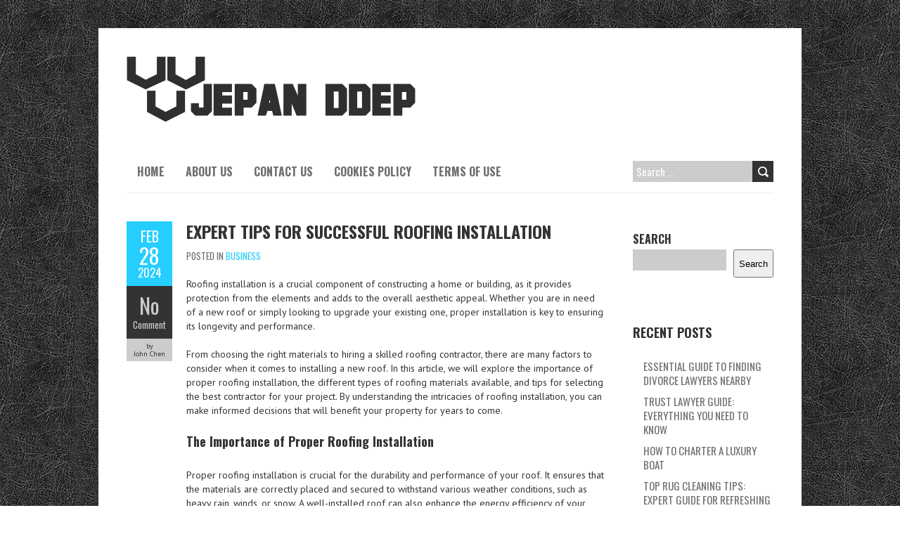

--- FILE ---
content_type: text/html; charset=UTF-8
request_url: https://jepanddep.com/expert-tips-for-successful-roofing-installation/
body_size: 10168
content:
<!DOCTYPE html>
<!--[if lt IE 7 ]><html class="ie ie6" dir="ltr" lang="en-US" prefix="og: https://ogp.me/ns#"> <![endif]-->
<!--[if IE 7 ]><html class="ie ie7" dir="ltr" lang="en-US" prefix="og: https://ogp.me/ns#"> <![endif]-->
<!--[if IE 8 ]><html class="ie ie8" dir="ltr" lang="en-US" prefix="og: https://ogp.me/ns#"> <![endif]-->
<!--[if ( gte IE 9)|!(IE)]><!--><html dir="ltr" lang="en-US" prefix="og: https://ogp.me/ns#"> <!--<![endif]-->
<head>
<meta charset="UTF-8" />
<meta name="viewport" content="width=device-width, initial-scale=1.0">
<!--[if IE]><meta http-equiv="X-UA-Compatible" content="IE=edge,chrome=1"><![endif]-->
<link rel="profile" href="http://gmpg.org/xfn/11" />
	<link rel="pingback" href="https://jepanddep.com/xmlrpc.php" />
<title>Expert Tips For Successful Roofing Installation</title>
	<style>img:is([sizes="auto" i], [sizes^="auto," i]) { contain-intrinsic-size: 3000px 1500px }</style>
	
		<!-- All in One SEO 4.9.0 - aioseo.com -->
	<meta name="description" content="Roofing installation is a crucial component of constructing a home or building, as it provides protection from the elements and adds to the overall aesthetic appeal. Whether you are in need of a new roof or simply looking to upgrade your existing one, proper installation is key to ensuring its longevity and performance. From choosing" />
	<meta name="robots" content="max-image-preview:large" />
	<meta name="author" content="John Chen"/>
	<link rel="canonical" href="https://jepanddep.com/expert-tips-for-successful-roofing-installation/" />
	<meta name="generator" content="All in One SEO (AIOSEO) 4.9.0" />
		<meta property="og:locale" content="en_US" />
		<meta property="og:site_name" content="JEPAN DDEP -" />
		<meta property="og:type" content="article" />
		<meta property="og:title" content="Expert Tips For Successful Roofing Installation" />
		<meta property="og:description" content="Roofing installation is a crucial component of constructing a home or building, as it provides protection from the elements and adds to the overall aesthetic appeal. Whether you are in need of a new roof or simply looking to upgrade your existing one, proper installation is key to ensuring its longevity and performance. From choosing" />
		<meta property="og:url" content="https://jepanddep.com/expert-tips-for-successful-roofing-installation/" />
		<meta property="article:published_time" content="2024-02-28T05:14:31+00:00" />
		<meta property="article:modified_time" content="2024-03-02T16:37:43+00:00" />
		<meta name="twitter:card" content="summary_large_image" />
		<meta name="twitter:title" content="Expert Tips For Successful Roofing Installation" />
		<meta name="twitter:description" content="Roofing installation is a crucial component of constructing a home or building, as it provides protection from the elements and adds to the overall aesthetic appeal. Whether you are in need of a new roof or simply looking to upgrade your existing one, proper installation is key to ensuring its longevity and performance. From choosing" />
		<script type="application/ld+json" class="aioseo-schema">
			{"@context":"https:\/\/schema.org","@graph":[{"@type":"BlogPosting","@id":"https:\/\/jepanddep.com\/expert-tips-for-successful-roofing-installation\/#blogposting","name":"Expert Tips For Successful Roofing Installation","headline":"Expert Tips For Successful Roofing Installation","author":{"@id":"https:\/\/jepanddep.com\/author\/teesn9ir\/#author"},"publisher":{"@id":"https:\/\/jepanddep.com\/#organization"},"datePublished":"2024-02-28T05:14:31+00:00","dateModified":"2024-03-02T16:37:43+00:00","inLanguage":"en-US","mainEntityOfPage":{"@id":"https:\/\/jepanddep.com\/expert-tips-for-successful-roofing-installation\/#webpage"},"isPartOf":{"@id":"https:\/\/jepanddep.com\/expert-tips-for-successful-roofing-installation\/#webpage"},"articleSection":"Business"},{"@type":"BreadcrumbList","@id":"https:\/\/jepanddep.com\/expert-tips-for-successful-roofing-installation\/#breadcrumblist","itemListElement":[{"@type":"ListItem","@id":"https:\/\/jepanddep.com#listItem","position":1,"name":"Home","item":"https:\/\/jepanddep.com","nextItem":{"@type":"ListItem","@id":"https:\/\/jepanddep.com\/category\/business\/#listItem","name":"Business"}},{"@type":"ListItem","@id":"https:\/\/jepanddep.com\/category\/business\/#listItem","position":2,"name":"Business","item":"https:\/\/jepanddep.com\/category\/business\/","nextItem":{"@type":"ListItem","@id":"https:\/\/jepanddep.com\/expert-tips-for-successful-roofing-installation\/#listItem","name":"Expert Tips For Successful Roofing Installation"},"previousItem":{"@type":"ListItem","@id":"https:\/\/jepanddep.com#listItem","name":"Home"}},{"@type":"ListItem","@id":"https:\/\/jepanddep.com\/expert-tips-for-successful-roofing-installation\/#listItem","position":3,"name":"Expert Tips For Successful Roofing Installation","previousItem":{"@type":"ListItem","@id":"https:\/\/jepanddep.com\/category\/business\/#listItem","name":"Business"}}]},{"@type":"Organization","@id":"https:\/\/jepanddep.com\/#organization","name":"JEPAN DDEP","url":"https:\/\/jepanddep.com\/"},{"@type":"Person","@id":"https:\/\/jepanddep.com\/author\/teesn9ir\/#author","url":"https:\/\/jepanddep.com\/author\/teesn9ir\/","name":"John Chen","image":{"@type":"ImageObject","@id":"https:\/\/jepanddep.com\/expert-tips-for-successful-roofing-installation\/#authorImage","url":"https:\/\/secure.gravatar.com\/avatar\/ea44061fdb1f55fec1061f597ec9f25ffe340ef69beea1dafe15914eb317550d?s=96&d=mm&r=g","width":96,"height":96,"caption":"John Chen"}},{"@type":"WebPage","@id":"https:\/\/jepanddep.com\/expert-tips-for-successful-roofing-installation\/#webpage","url":"https:\/\/jepanddep.com\/expert-tips-for-successful-roofing-installation\/","name":"Expert Tips For Successful Roofing Installation","description":"Roofing installation is a crucial component of constructing a home or building, as it provides protection from the elements and adds to the overall aesthetic appeal. Whether you are in need of a new roof or simply looking to upgrade your existing one, proper installation is key to ensuring its longevity and performance. From choosing","inLanguage":"en-US","isPartOf":{"@id":"https:\/\/jepanddep.com\/#website"},"breadcrumb":{"@id":"https:\/\/jepanddep.com\/expert-tips-for-successful-roofing-installation\/#breadcrumblist"},"author":{"@id":"https:\/\/jepanddep.com\/author\/teesn9ir\/#author"},"creator":{"@id":"https:\/\/jepanddep.com\/author\/teesn9ir\/#author"},"datePublished":"2024-02-28T05:14:31+00:00","dateModified":"2024-03-02T16:37:43+00:00"},{"@type":"WebSite","@id":"https:\/\/jepanddep.com\/#website","url":"https:\/\/jepanddep.com\/","name":"JEPAN DDEP","inLanguage":"en-US","publisher":{"@id":"https:\/\/jepanddep.com\/#organization"}}]}
		</script>
		<!-- All in One SEO -->

<link rel='dns-prefetch' href='//static.addtoany.com' />
<link rel='dns-prefetch' href='//fonts.googleapis.com' />
<link rel="alternate" type="application/rss+xml" title="JEPAN DDEP &raquo; Feed" href="https://jepanddep.com/feed/" />
<link rel="alternate" type="application/rss+xml" title="JEPAN DDEP &raquo; Comments Feed" href="https://jepanddep.com/comments/feed/" />
<link rel="alternate" type="application/rss+xml" title="JEPAN DDEP &raquo; Expert Tips For Successful Roofing Installation Comments Feed" href="https://jepanddep.com/expert-tips-for-successful-roofing-installation/feed/" />
<script type="text/javascript">
/* <![CDATA[ */
window._wpemojiSettings = {"baseUrl":"https:\/\/s.w.org\/images\/core\/emoji\/15.1.0\/72x72\/","ext":".png","svgUrl":"https:\/\/s.w.org\/images\/core\/emoji\/15.1.0\/svg\/","svgExt":".svg","source":{"concatemoji":"https:\/\/jepanddep.com\/wp-includes\/js\/wp-emoji-release.min.js?ver=6.8.1"}};
/*! This file is auto-generated */
!function(i,n){var o,s,e;function c(e){try{var t={supportTests:e,timestamp:(new Date).valueOf()};sessionStorage.setItem(o,JSON.stringify(t))}catch(e){}}function p(e,t,n){e.clearRect(0,0,e.canvas.width,e.canvas.height),e.fillText(t,0,0);var t=new Uint32Array(e.getImageData(0,0,e.canvas.width,e.canvas.height).data),r=(e.clearRect(0,0,e.canvas.width,e.canvas.height),e.fillText(n,0,0),new Uint32Array(e.getImageData(0,0,e.canvas.width,e.canvas.height).data));return t.every(function(e,t){return e===r[t]})}function u(e,t,n){switch(t){case"flag":return n(e,"\ud83c\udff3\ufe0f\u200d\u26a7\ufe0f","\ud83c\udff3\ufe0f\u200b\u26a7\ufe0f")?!1:!n(e,"\ud83c\uddfa\ud83c\uddf3","\ud83c\uddfa\u200b\ud83c\uddf3")&&!n(e,"\ud83c\udff4\udb40\udc67\udb40\udc62\udb40\udc65\udb40\udc6e\udb40\udc67\udb40\udc7f","\ud83c\udff4\u200b\udb40\udc67\u200b\udb40\udc62\u200b\udb40\udc65\u200b\udb40\udc6e\u200b\udb40\udc67\u200b\udb40\udc7f");case"emoji":return!n(e,"\ud83d\udc26\u200d\ud83d\udd25","\ud83d\udc26\u200b\ud83d\udd25")}return!1}function f(e,t,n){var r="undefined"!=typeof WorkerGlobalScope&&self instanceof WorkerGlobalScope?new OffscreenCanvas(300,150):i.createElement("canvas"),a=r.getContext("2d",{willReadFrequently:!0}),o=(a.textBaseline="top",a.font="600 32px Arial",{});return e.forEach(function(e){o[e]=t(a,e,n)}),o}function t(e){var t=i.createElement("script");t.src=e,t.defer=!0,i.head.appendChild(t)}"undefined"!=typeof Promise&&(o="wpEmojiSettingsSupports",s=["flag","emoji"],n.supports={everything:!0,everythingExceptFlag:!0},e=new Promise(function(e){i.addEventListener("DOMContentLoaded",e,{once:!0})}),new Promise(function(t){var n=function(){try{var e=JSON.parse(sessionStorage.getItem(o));if("object"==typeof e&&"number"==typeof e.timestamp&&(new Date).valueOf()<e.timestamp+604800&&"object"==typeof e.supportTests)return e.supportTests}catch(e){}return null}();if(!n){if("undefined"!=typeof Worker&&"undefined"!=typeof OffscreenCanvas&&"undefined"!=typeof URL&&URL.createObjectURL&&"undefined"!=typeof Blob)try{var e="postMessage("+f.toString()+"("+[JSON.stringify(s),u.toString(),p.toString()].join(",")+"));",r=new Blob([e],{type:"text/javascript"}),a=new Worker(URL.createObjectURL(r),{name:"wpTestEmojiSupports"});return void(a.onmessage=function(e){c(n=e.data),a.terminate(),t(n)})}catch(e){}c(n=f(s,u,p))}t(n)}).then(function(e){for(var t in e)n.supports[t]=e[t],n.supports.everything=n.supports.everything&&n.supports[t],"flag"!==t&&(n.supports.everythingExceptFlag=n.supports.everythingExceptFlag&&n.supports[t]);n.supports.everythingExceptFlag=n.supports.everythingExceptFlag&&!n.supports.flag,n.DOMReady=!1,n.readyCallback=function(){n.DOMReady=!0}}).then(function(){return e}).then(function(){var e;n.supports.everything||(n.readyCallback(),(e=n.source||{}).concatemoji?t(e.concatemoji):e.wpemoji&&e.twemoji&&(t(e.twemoji),t(e.wpemoji)))}))}((window,document),window._wpemojiSettings);
/* ]]> */
</script>
<style id='wp-emoji-styles-inline-css' type='text/css'>

	img.wp-smiley, img.emoji {
		display: inline !important;
		border: none !important;
		box-shadow: none !important;
		height: 1em !important;
		width: 1em !important;
		margin: 0 0.07em !important;
		vertical-align: -0.1em !important;
		background: none !important;
		padding: 0 !important;
	}
</style>
<link rel='stylesheet' id='wp-block-library-css' href='https://jepanddep.com/wp-includes/css/dist/block-library/style.min.css?ver=6.8.1' type='text/css' media='all' />
<style id='classic-theme-styles-inline-css' type='text/css'>
/*! This file is auto-generated */
.wp-block-button__link{color:#fff;background-color:#32373c;border-radius:9999px;box-shadow:none;text-decoration:none;padding:calc(.667em + 2px) calc(1.333em + 2px);font-size:1.125em}.wp-block-file__button{background:#32373c;color:#fff;text-decoration:none}
</style>
<link rel='stylesheet' id='aioseo/css/src/vue/standalone/blocks/table-of-contents/global.scss-css' href='https://jepanddep.com/wp-content/plugins/all-in-one-seo-pack/dist/Lite/assets/css/table-of-contents/global.e90f6d47.css?ver=4.9.0' type='text/css' media='all' />
<style id='global-styles-inline-css' type='text/css'>
:root{--wp--preset--aspect-ratio--square: 1;--wp--preset--aspect-ratio--4-3: 4/3;--wp--preset--aspect-ratio--3-4: 3/4;--wp--preset--aspect-ratio--3-2: 3/2;--wp--preset--aspect-ratio--2-3: 2/3;--wp--preset--aspect-ratio--16-9: 16/9;--wp--preset--aspect-ratio--9-16: 9/16;--wp--preset--color--black: #000000;--wp--preset--color--cyan-bluish-gray: #abb8c3;--wp--preset--color--white: #ffffff;--wp--preset--color--pale-pink: #f78da7;--wp--preset--color--vivid-red: #cf2e2e;--wp--preset--color--luminous-vivid-orange: #ff6900;--wp--preset--color--luminous-vivid-amber: #fcb900;--wp--preset--color--light-green-cyan: #7bdcb5;--wp--preset--color--vivid-green-cyan: #00d084;--wp--preset--color--pale-cyan-blue: #8ed1fc;--wp--preset--color--vivid-cyan-blue: #0693e3;--wp--preset--color--vivid-purple: #9b51e0;--wp--preset--gradient--vivid-cyan-blue-to-vivid-purple: linear-gradient(135deg,rgba(6,147,227,1) 0%,rgb(155,81,224) 100%);--wp--preset--gradient--light-green-cyan-to-vivid-green-cyan: linear-gradient(135deg,rgb(122,220,180) 0%,rgb(0,208,130) 100%);--wp--preset--gradient--luminous-vivid-amber-to-luminous-vivid-orange: linear-gradient(135deg,rgba(252,185,0,1) 0%,rgba(255,105,0,1) 100%);--wp--preset--gradient--luminous-vivid-orange-to-vivid-red: linear-gradient(135deg,rgba(255,105,0,1) 0%,rgb(207,46,46) 100%);--wp--preset--gradient--very-light-gray-to-cyan-bluish-gray: linear-gradient(135deg,rgb(238,238,238) 0%,rgb(169,184,195) 100%);--wp--preset--gradient--cool-to-warm-spectrum: linear-gradient(135deg,rgb(74,234,220) 0%,rgb(151,120,209) 20%,rgb(207,42,186) 40%,rgb(238,44,130) 60%,rgb(251,105,98) 80%,rgb(254,248,76) 100%);--wp--preset--gradient--blush-light-purple: linear-gradient(135deg,rgb(255,206,236) 0%,rgb(152,150,240) 100%);--wp--preset--gradient--blush-bordeaux: linear-gradient(135deg,rgb(254,205,165) 0%,rgb(254,45,45) 50%,rgb(107,0,62) 100%);--wp--preset--gradient--luminous-dusk: linear-gradient(135deg,rgb(255,203,112) 0%,rgb(199,81,192) 50%,rgb(65,88,208) 100%);--wp--preset--gradient--pale-ocean: linear-gradient(135deg,rgb(255,245,203) 0%,rgb(182,227,212) 50%,rgb(51,167,181) 100%);--wp--preset--gradient--electric-grass: linear-gradient(135deg,rgb(202,248,128) 0%,rgb(113,206,126) 100%);--wp--preset--gradient--midnight: linear-gradient(135deg,rgb(2,3,129) 0%,rgb(40,116,252) 100%);--wp--preset--font-size--small: 13px;--wp--preset--font-size--medium: 20px;--wp--preset--font-size--large: 36px;--wp--preset--font-size--x-large: 42px;--wp--preset--spacing--20: 0.44rem;--wp--preset--spacing--30: 0.67rem;--wp--preset--spacing--40: 1rem;--wp--preset--spacing--50: 1.5rem;--wp--preset--spacing--60: 2.25rem;--wp--preset--spacing--70: 3.38rem;--wp--preset--spacing--80: 5.06rem;--wp--preset--shadow--natural: 6px 6px 9px rgba(0, 0, 0, 0.2);--wp--preset--shadow--deep: 12px 12px 50px rgba(0, 0, 0, 0.4);--wp--preset--shadow--sharp: 6px 6px 0px rgba(0, 0, 0, 0.2);--wp--preset--shadow--outlined: 6px 6px 0px -3px rgba(255, 255, 255, 1), 6px 6px rgba(0, 0, 0, 1);--wp--preset--shadow--crisp: 6px 6px 0px rgba(0, 0, 0, 1);}:where(.is-layout-flex){gap: 0.5em;}:where(.is-layout-grid){gap: 0.5em;}body .is-layout-flex{display: flex;}.is-layout-flex{flex-wrap: wrap;align-items: center;}.is-layout-flex > :is(*, div){margin: 0;}body .is-layout-grid{display: grid;}.is-layout-grid > :is(*, div){margin: 0;}:where(.wp-block-columns.is-layout-flex){gap: 2em;}:where(.wp-block-columns.is-layout-grid){gap: 2em;}:where(.wp-block-post-template.is-layout-flex){gap: 1.25em;}:where(.wp-block-post-template.is-layout-grid){gap: 1.25em;}.has-black-color{color: var(--wp--preset--color--black) !important;}.has-cyan-bluish-gray-color{color: var(--wp--preset--color--cyan-bluish-gray) !important;}.has-white-color{color: var(--wp--preset--color--white) !important;}.has-pale-pink-color{color: var(--wp--preset--color--pale-pink) !important;}.has-vivid-red-color{color: var(--wp--preset--color--vivid-red) !important;}.has-luminous-vivid-orange-color{color: var(--wp--preset--color--luminous-vivid-orange) !important;}.has-luminous-vivid-amber-color{color: var(--wp--preset--color--luminous-vivid-amber) !important;}.has-light-green-cyan-color{color: var(--wp--preset--color--light-green-cyan) !important;}.has-vivid-green-cyan-color{color: var(--wp--preset--color--vivid-green-cyan) !important;}.has-pale-cyan-blue-color{color: var(--wp--preset--color--pale-cyan-blue) !important;}.has-vivid-cyan-blue-color{color: var(--wp--preset--color--vivid-cyan-blue) !important;}.has-vivid-purple-color{color: var(--wp--preset--color--vivid-purple) !important;}.has-black-background-color{background-color: var(--wp--preset--color--black) !important;}.has-cyan-bluish-gray-background-color{background-color: var(--wp--preset--color--cyan-bluish-gray) !important;}.has-white-background-color{background-color: var(--wp--preset--color--white) !important;}.has-pale-pink-background-color{background-color: var(--wp--preset--color--pale-pink) !important;}.has-vivid-red-background-color{background-color: var(--wp--preset--color--vivid-red) !important;}.has-luminous-vivid-orange-background-color{background-color: var(--wp--preset--color--luminous-vivid-orange) !important;}.has-luminous-vivid-amber-background-color{background-color: var(--wp--preset--color--luminous-vivid-amber) !important;}.has-light-green-cyan-background-color{background-color: var(--wp--preset--color--light-green-cyan) !important;}.has-vivid-green-cyan-background-color{background-color: var(--wp--preset--color--vivid-green-cyan) !important;}.has-pale-cyan-blue-background-color{background-color: var(--wp--preset--color--pale-cyan-blue) !important;}.has-vivid-cyan-blue-background-color{background-color: var(--wp--preset--color--vivid-cyan-blue) !important;}.has-vivid-purple-background-color{background-color: var(--wp--preset--color--vivid-purple) !important;}.has-black-border-color{border-color: var(--wp--preset--color--black) !important;}.has-cyan-bluish-gray-border-color{border-color: var(--wp--preset--color--cyan-bluish-gray) !important;}.has-white-border-color{border-color: var(--wp--preset--color--white) !important;}.has-pale-pink-border-color{border-color: var(--wp--preset--color--pale-pink) !important;}.has-vivid-red-border-color{border-color: var(--wp--preset--color--vivid-red) !important;}.has-luminous-vivid-orange-border-color{border-color: var(--wp--preset--color--luminous-vivid-orange) !important;}.has-luminous-vivid-amber-border-color{border-color: var(--wp--preset--color--luminous-vivid-amber) !important;}.has-light-green-cyan-border-color{border-color: var(--wp--preset--color--light-green-cyan) !important;}.has-vivid-green-cyan-border-color{border-color: var(--wp--preset--color--vivid-green-cyan) !important;}.has-pale-cyan-blue-border-color{border-color: var(--wp--preset--color--pale-cyan-blue) !important;}.has-vivid-cyan-blue-border-color{border-color: var(--wp--preset--color--vivid-cyan-blue) !important;}.has-vivid-purple-border-color{border-color: var(--wp--preset--color--vivid-purple) !important;}.has-vivid-cyan-blue-to-vivid-purple-gradient-background{background: var(--wp--preset--gradient--vivid-cyan-blue-to-vivid-purple) !important;}.has-light-green-cyan-to-vivid-green-cyan-gradient-background{background: var(--wp--preset--gradient--light-green-cyan-to-vivid-green-cyan) !important;}.has-luminous-vivid-amber-to-luminous-vivid-orange-gradient-background{background: var(--wp--preset--gradient--luminous-vivid-amber-to-luminous-vivid-orange) !important;}.has-luminous-vivid-orange-to-vivid-red-gradient-background{background: var(--wp--preset--gradient--luminous-vivid-orange-to-vivid-red) !important;}.has-very-light-gray-to-cyan-bluish-gray-gradient-background{background: var(--wp--preset--gradient--very-light-gray-to-cyan-bluish-gray) !important;}.has-cool-to-warm-spectrum-gradient-background{background: var(--wp--preset--gradient--cool-to-warm-spectrum) !important;}.has-blush-light-purple-gradient-background{background: var(--wp--preset--gradient--blush-light-purple) !important;}.has-blush-bordeaux-gradient-background{background: var(--wp--preset--gradient--blush-bordeaux) !important;}.has-luminous-dusk-gradient-background{background: var(--wp--preset--gradient--luminous-dusk) !important;}.has-pale-ocean-gradient-background{background: var(--wp--preset--gradient--pale-ocean) !important;}.has-electric-grass-gradient-background{background: var(--wp--preset--gradient--electric-grass) !important;}.has-midnight-gradient-background{background: var(--wp--preset--gradient--midnight) !important;}.has-small-font-size{font-size: var(--wp--preset--font-size--small) !important;}.has-medium-font-size{font-size: var(--wp--preset--font-size--medium) !important;}.has-large-font-size{font-size: var(--wp--preset--font-size--large) !important;}.has-x-large-font-size{font-size: var(--wp--preset--font-size--x-large) !important;}
:where(.wp-block-post-template.is-layout-flex){gap: 1.25em;}:where(.wp-block-post-template.is-layout-grid){gap: 1.25em;}
:where(.wp-block-columns.is-layout-flex){gap: 2em;}:where(.wp-block-columns.is-layout-grid){gap: 2em;}
:root :where(.wp-block-pullquote){font-size: 1.5em;line-height: 1.6;}
</style>
<link rel='stylesheet' id='boldr-css' href='https://jepanddep.com/wp-content/themes/boldr-lite/css/boldr.min.css?ver=1.2.19' type='text/css' media='all' />
<link rel='stylesheet' id='boldr-style-css' href='https://jepanddep.com/wp-content/themes/boldr-lite/style.css?ver=1.2.19' type='text/css' media='all' />
<link rel='stylesheet' id='boldr-webfonts-css' href='//fonts.googleapis.com/css?family=Oswald:400italic,700italic,400,700|PT+Sans:400italic,700italic,400,700&#038;subset=latin,latin-ext' type='text/css' media='all' />
<link rel='stylesheet' id='addtoany-css' href='https://jepanddep.com/wp-content/plugins/add-to-any/addtoany.min.css?ver=1.16' type='text/css' media='all' />
<script type="text/javascript" id="addtoany-core-js-before">
/* <![CDATA[ */
window.a2a_config=window.a2a_config||{};a2a_config.callbacks=[];a2a_config.overlays=[];a2a_config.templates={};
/* ]]> */
</script>
<script type="text/javascript" defer src="https://static.addtoany.com/menu/page.js" id="addtoany-core-js"></script>
<script type="text/javascript" src="https://jepanddep.com/wp-includes/js/jquery/jquery.min.js?ver=3.7.1" id="jquery-core-js"></script>
<script type="text/javascript" src="https://jepanddep.com/wp-includes/js/jquery/jquery-migrate.min.js?ver=3.4.1" id="jquery-migrate-js"></script>
<script type="text/javascript" defer src="https://jepanddep.com/wp-content/plugins/add-to-any/addtoany.min.js?ver=1.1" id="addtoany-jquery-js"></script>
<script type="text/javascript" src="https://jepanddep.com/wp-includes/js/hoverIntent.min.js?ver=1.10.2" id="hoverIntent-js"></script>
<script type="text/javascript" src="https://jepanddep.com/wp-content/themes/boldr-lite/js/boldr.min.js?ver=1.2.19" id="boldr-js"></script>
<!--[if lt IE 9]>
<script type="text/javascript" src="https://jepanddep.com/wp-content/themes/boldr-lite/js/html5.js?ver=1.2.19" id="html5shiv-js"></script>
<![endif]-->
<link rel="https://api.w.org/" href="https://jepanddep.com/wp-json/" /><link rel="alternate" title="JSON" type="application/json" href="https://jepanddep.com/wp-json/wp/v2/posts/452" /><link rel="EditURI" type="application/rsd+xml" title="RSD" href="https://jepanddep.com/xmlrpc.php?rsd" />
<meta name="generator" content="WordPress 6.8.1" />
<link rel='shortlink' href='https://jepanddep.com/?p=452' />
<link rel="alternate" title="oEmbed (JSON)" type="application/json+oembed" href="https://jepanddep.com/wp-json/oembed/1.0/embed?url=https%3A%2F%2Fjepanddep.com%2Fexpert-tips-for-successful-roofing-installation%2F" />
<link rel="alternate" title="oEmbed (XML)" type="text/xml+oembed" href="https://jepanddep.com/wp-json/oembed/1.0/embed?url=https%3A%2F%2Fjepanddep.com%2Fexpert-tips-for-successful-roofing-installation%2F&#038;format=xml" />
<style type="text/css" id="custom-background-css">
body.custom-background { background-image: url("https://jepanddep.com/wp-content/themes/boldr-lite/img/black-leather.png"); background-position: left top; background-size: auto; background-repeat: repeat; background-attachment: scroll; }
</style>
	<link rel="icon" href="https://jepanddep.com/wp-content/uploads/2023/06/cropped-JEPAN-32x32.png" sizes="32x32" />
<link rel="icon" href="https://jepanddep.com/wp-content/uploads/2023/06/cropped-JEPAN-192x192.png" sizes="192x192" />
<link rel="apple-touch-icon" href="https://jepanddep.com/wp-content/uploads/2023/06/cropped-JEPAN-180x180.png" />
<meta name="msapplication-TileImage" content="https://jepanddep.com/wp-content/uploads/2023/06/cropped-JEPAN-270x270.png" />
		<style type="text/css" id="wp-custom-css">
			#sub-footer{
	display:none!important;
}		</style>
		</head>
<body class="wp-singular post-template-default single single-post postid-452 single-format-standard custom-background wp-theme-boldr-lite">
		<div id="main-wrap">
		<div id="header">
			<div class="container">
				<div id="logo">
					<a href="https://jepanddep.com" title='JEPAN DDEP' rel='home'>
													<h1 class="site-title" style="display:none">JEPAN DDEP</h1>
							<img src="http://jepanddep.com/wp-content/uploads/2023/06/JEPAN.png" alt="JEPAN DDEP">
												</a>
				</div>
							</div>
		</div>

		<div id="navbar" class="container">
			<div class="menu-container">
				<div class="menu-menu-container"><ul id="menu-menu" class="menu sf-menu"><li id="menu-item-16" class="menu-item menu-item-type-custom menu-item-object-custom menu-item-home menu-item-16"><a href="https://jepanddep.com/">Home</a></li>
<li id="menu-item-17" class="menu-item menu-item-type-post_type menu-item-object-page menu-item-17"><a href="https://jepanddep.com/about-us/">About Us</a></li>
<li id="menu-item-18" class="menu-item menu-item-type-post_type menu-item-object-page menu-item-18"><a href="https://jepanddep.com/contact-us/">Contact Us</a></li>
<li id="menu-item-19" class="menu-item menu-item-type-post_type menu-item-object-page menu-item-19"><a href="https://jepanddep.com/cookies-policy/">Cookies Policy</a></li>
<li id="menu-item-20" class="menu-item menu-item-type-post_type menu-item-object-page menu-item-20"><a href="https://jepanddep.com/terms-of-use/">Terms Of Use</a></li>
</ul></div><select id="dropdown-menu"><option value="">Menu</option><option value="https://jepanddep.com/">Home</option><option value="https://jepanddep.com/about-us/">About Us</option><option value="https://jepanddep.com/contact-us/">Contact Us</option><option value="https://jepanddep.com/cookies-policy/">Cookies Policy</option><option value="https://jepanddep.com/terms-of-use/">Terms Of Use</option></select>			</div>
			<div id="nav-search"><form role="search" method="get" class="search-form" action="https://jepanddep.com/">
				<label>
					<span class="screen-reader-text">Search for:</span>
					<input type="search" class="search-field" placeholder="Search &hellip;" value="" name="s" />
				</label>
				<input type="submit" class="search-submit" value="Search" />
			</form></div>
		</div>
		<div class="container" id="main-content">
	<div id="page-container" class="left with-sidebar">
						<div id="post-452" class="single-post post-452 post type-post status-publish format-standard hentry category-business">

					<div class="postmetadata">
						<span class="meta-date">
							<a href="https://jepanddep.com/expert-tips-for-successful-roofing-installation/" title="Expert Tips For Successful Roofing Installation" rel="bookmark">
								<span class="month">Feb</span>
								<span class="day">28</span>
								<span class="year">2024</span>
																<span class="published">February 28, 2024</span>
								<span class="updated">March 2, 2024</span>
							</a>
						</span>
													<span class="meta-comments">
								<a href="https://jepanddep.com/expert-tips-for-successful-roofing-installation/#respond" class="comments-count" >No</a><a href="https://jepanddep.com/expert-tips-for-successful-roofing-installation/#respond">Comment</a>							</span>
													<span class="meta-author vcard author">
							by 							<span class="fn">John Chen</span>
						</span>
											</div>
										<div class="post-contents">
						<h3 class="entry-title">
							<a href="https://jepanddep.com/expert-tips-for-successful-roofing-installation/" title="Expert Tips For Successful Roofing Installation" rel="bookmark">Expert Tips For Successful Roofing Installation</a>
						</h3>
													<div class="post-category">Posted in <a href="https://jepanddep.com/category/business/" rel="tag">Business</a></div>
							<p>Roofing installation is a crucial component of constructing a home or building, as it provides protection from the elements and adds to the overall aesthetic appeal. Whether you are in need of a new roof or simply looking to upgrade your existing one, proper installation is key to ensuring its longevity and performance.</p>
<p>From choosing the right materials to hiring a skilled roofing contractor, there are many factors to consider when it comes to installing a new roof. In this article, we will explore the importance of proper roofing installation, the different types of roofing materials available, and tips for selecting the best contractor for your project. By understanding the intricacies of roofing installation, you can make informed decisions that will benefit your property for years to come.</p>
<h2>The Importance of Proper Roofing Installation</h2>
<p>Proper roofing installation is crucial for the durability and performance of your roof. It ensures that the materials are correctly placed and secured to withstand various weather conditions, such as heavy rain, winds, or snow. A well-installed roof can also enhance the energy efficiency of your property, reducing heating and cooling costs over time. To achieve these benefits, it is essential to hire a reputable roofing contractor who has the expertise and experience to handle the installation process with precision and care. If you are in Mesa, AZ, consider contacting Roofing Installation Mesa for expert assistance in roofing installation.</p>
<p>By choosing durable and high-quality roofing materials, you can enhance the longevity and performance of your roof. From asphalt shingles to metal roofing, different materials offer unique benefits in terms of aesthetics, durability, and maintenance requirements. It is essential to select materials that suit your property&#8217;s design and climate conditions to ensure optimal performance. Additionally, working with a skilled roofing contractor can help you make informed decisions about the best materials for your specific needs and budget. Consultation with professionals like <a href="https://www.google.com/maps/place/Firebird+Exteriors+-+Roofing+%26+Gutters+Mesa+AZ+Roofing+Contractor+Roofing+Installation+Mesa/@33.4638408,-111.7720264,15z/data=!4m16!1m9!3m8!1s0x872ba753f3314def:0x17550acb39e5e168!2sFirebird+Exteriors+-+Roofing+%26+Gutters!8m2!3d33.4638408!4d-111.7720264!9m1!1b1!16s%2Fg%2F11sbmvpwtv!3m5!1s0x872ba753f3314def:0x17550acb39e5e168!8m2!3d33.4638408!4d-111.7720264!16s%2Fg%2F11sbmvpwtv?entry=ttu/" rel="dofollow">Roofing Installation Mesa</a> can help you make the right choices for your roofing project, ensuring long-lasting protection and appeal for your property.</p>
<p><iframe style="border: 0;" src="https://www.google.com/maps/embed?pb=!1m18!1m12!1m3!1d3328.4420240805175!2d-111.7720264!3d33.46384079999999!2m3!1f0!2f0!3f0!3m2!1i1024!2i768!4f13.1!3m3!1m2!1s0x872ba753f3314def%3A0x17550acb39e5e168!2sFirebird%20Exteriors%20-%20Roofing%20%26%20Gutters!5e0!3m2!1sen!2s!4v1709047553354!5m2!1sen!2s" width="600" height="450" allowfullscreen="allowfullscreen"></iframe></p>
<p>Firebird Exteriors &#8211; Roofing &amp; Gutters<br />
2725 E Northridge St, Mesa, AZ, 85213<br />
(480) 696-5272</p>
<p>Proper roofing installation is essential for the durability and performance of your roof. It not only protects your property from harsh weather conditions but also enhances its energy efficiency, saving you money on heating and cooling costs in the long run. By choosing durable and high-quality materials that suit your property&#8217;s design and climate conditions, and working with a reputable roofing contractor, you can ensure that your roof provides long-lasting protection and aesthetic appeal. Consulting professionals like Roofing Installation Mesa can help you make informed decisions for your roofing project, ensuring that your property remains safe and secure for years to come.</p>
<div class="addtoany_share_save_container addtoany_content addtoany_content_bottom"><div class="a2a_kit a2a_kit_size_32 addtoany_list" data-a2a-url="https://jepanddep.com/expert-tips-for-successful-roofing-installation/" data-a2a-title="Expert Tips For Successful Roofing Installation"><a class="a2a_button_facebook" href="https://www.addtoany.com/add_to/facebook?linkurl=https%3A%2F%2Fjepanddep.com%2Fexpert-tips-for-successful-roofing-installation%2F&amp;linkname=Expert%20Tips%20For%20Successful%20Roofing%20Installation" title="Facebook" rel="nofollow noopener" target="_blank"></a><a class="a2a_button_mastodon" href="https://www.addtoany.com/add_to/mastodon?linkurl=https%3A%2F%2Fjepanddep.com%2Fexpert-tips-for-successful-roofing-installation%2F&amp;linkname=Expert%20Tips%20For%20Successful%20Roofing%20Installation" title="Mastodon" rel="nofollow noopener" target="_blank"></a><a class="a2a_button_email" href="https://www.addtoany.com/add_to/email?linkurl=https%3A%2F%2Fjepanddep.com%2Fexpert-tips-for-successful-roofing-installation%2F&amp;linkname=Expert%20Tips%20For%20Successful%20Roofing%20Installation" title="Email" rel="nofollow noopener" target="_blank"></a><a class="a2a_dd addtoany_share_save addtoany_share" href="https://www.addtoany.com/share"></a></div></div>						<div class="clear"></div>
											</div>
					<br class="clear" />

				</div>

				<div class="article_nav">
											<div class="previous">
							<a href="https://jepanddep.com/ultimate-guide-to-roof-replacement-for-your-home/" rel="prev">Previous Post</a>						</div>
												<div class="next">
							<a href="https://jepanddep.com/find-the-best-painting-contractor-near-you-for-professional-results/" rel="next">Next Post</a>						</div>
											<br class="clear" />
				</div>
									<hr />
					<div class="comments">	<div id="respond" class="comment-respond">
		<h3 id="reply-title" class="comment-reply-title">Leave a Reply <small><a rel="nofollow" id="cancel-comment-reply-link" href="/expert-tips-for-successful-roofing-installation/#respond" style="display:none;">Cancel reply</a></small></h3><form action="https://jepanddep.com/wp-comments-post.php" method="post" id="commentform" class="comment-form"><p class="comment-notes"><span id="email-notes">Your email address will not be published.</span> <span class="required-field-message">Required fields are marked <span class="required">*</span></span></p><p class="comment-form-comment"><label for="comment">Comment <span class="required">*</span></label> <textarea id="comment" name="comment" cols="45" rows="8" maxlength="65525" required="required"></textarea></p><p class="comment-form-author"><label for="author">Name <span class="required">*</span></label> <input id="author" name="author" type="text" value="" size="30" maxlength="245" autocomplete="name" required="required" /></p>
<p class="comment-form-email"><label for="email">Email <span class="required">*</span></label> <input id="email" name="email" type="text" value="" size="30" maxlength="100" aria-describedby="email-notes" autocomplete="email" required="required" /></p>
<p class="comment-form-url"><label for="url">Website</label> <input id="url" name="url" type="text" value="" size="30" maxlength="200" autocomplete="url" /></p>
<p class="comment-form-cookies-consent"><input id="wp-comment-cookies-consent" name="wp-comment-cookies-consent" type="checkbox" value="yes" /> <label for="wp-comment-cookies-consent">Save my name, email, and website in this browser for the next time I comment.</label></p>
<p class="form-submit"><input name="submit" type="submit" id="submit" class="submit" value="Post Comment" /> <input type='hidden' name='comment_post_ID' value='452' id='comment_post_ID' />
<input type='hidden' name='comment_parent' id='comment_parent' value='0' />
</p></form>	</div><!-- #respond -->
	</div>

					<div class="article_nav">
													<div class="previous">
								<a href="https://jepanddep.com/ultimate-guide-to-roof-replacement-for-your-home/" rel="prev">Previous Post</a>							</div>
														<div class="next">
								<a href="https://jepanddep.com/find-the-best-painting-contractor-near-you-for-professional-results/" rel="next">Next Post</a>							</div>
													<br class="clear" />
					</div>
						</div>

	<div id="sidebar-container" class="right">
		<ul id="sidebar">
	<li id="block-2" class="widget widget_block widget_search"><form role="search" method="get" action="https://jepanddep.com/" class="wp-block-search__button-outside wp-block-search__text-button wp-block-search"    ><label class="wp-block-search__label" for="wp-block-search__input-1" >Search</label><div class="wp-block-search__inside-wrapper " ><input class="wp-block-search__input" id="wp-block-search__input-1" placeholder="" value="" type="search" name="s" required /><button aria-label="Search" class="wp-block-search__button wp-element-button" type="submit" >Search</button></div></form></li><li id="block-3" class="widget widget_block">
<div class="wp-block-group"><div class="wp-block-group__inner-container is-layout-flow wp-block-group-is-layout-flow">
<h2 class="wp-block-heading">Recent Posts</h2>


<ul class="wp-block-latest-posts__list wp-block-latest-posts"><li><a class="wp-block-latest-posts__post-title" href="https://jepanddep.com/essential-guide-to-finding-divorce-lawyers-nearby/">Essential Guide To Finding Divorce Lawyers Nearby</a></li>
<li><a class="wp-block-latest-posts__post-title" href="https://jepanddep.com/trust-lawyer-guide-everything-you-need-to-know/">Trust Lawyer Guide: Everything You Need To Know</a></li>
<li><a class="wp-block-latest-posts__post-title" href="https://jepanddep.com/how-to-charter-a-luxury-boat/">How To Charter A Luxury Boat</a></li>
<li><a class="wp-block-latest-posts__post-title" href="https://jepanddep.com/top-rug-cleaning-tips-expert-guide-for-refreshing-your-rugs/">Top Rug Cleaning Tips: Expert Guide For Refreshing Your Rugs</a></li>
<li><a class="wp-block-latest-posts__post-title" href="https://jepanddep.com/ultimate-cleaning-services-near-me-guide/">Ultimate Cleaning Services Near Me Guide</a></li>
</ul></div></div>
</li><li id="block-7" class="widget widget_block">
<h2 class="wp-block-heading">Categories</h2>
</li><li id="block-8" class="widget widget_block widget_categories"><ul class="wp-block-categories-list wp-block-categories">	<li class="cat-item cat-item-3"><a href="https://jepanddep.com/category/business/">Business</a>
</li>
	<li class="cat-item cat-item-1"><a href="https://jepanddep.com/category/uncategorized/">Uncategorized</a>
</li>
</ul></li><li id="block-9" class="widget widget_block">
<h2 class="wp-block-heading">Facebook</h2>
</li><li id="block-10" class="widget widget_block"><div id="fb-root"></div>
<script async defer crossorigin="anonymous" src="https://connect.facebook.net/en_GB/sdk.js#xfbml=1&version=v17.0" nonce="J2oXwVi4"></script><div class="fb-page" data-href="https://www.facebook.com/parents/" data-tabs="timeline" data-width="" data-height="" data-small-header="false" data-adapt-container-width="true" data-hide-cover="false" data-show-facepile="true"><blockquote cite="https://www.facebook.com/parents/" class="fb-xfbml-parse-ignore"><a href="https://www.facebook.com/parents/">Parents</a></blockquote></div></li></ul>
	</div>

</div>
<div id="sub-footer">
	<div class="container">
		<div class="sub-footer-left">

			
			Copyright &copy; 2026 JEPAN DDEP. Proudly powered by <a href="https://wordpress.org/" title="Semantic Personal Publishing Platform">WordPress</a>. BoldR design by <a href="https://www.iceablethemes.com" title="Free and Premium WordPress Themes">Iceable Themes</a>.
			
		</div>

		<div class="sub-footer-right">
			<div class="menu"><ul>
<li ><a href="https://jepanddep.com/">Home</a></li><li class="page_item page-item-5"><a href="https://jepanddep.com/about-us/">About Us</a></li>
<li class="page_item page-item-7"><a href="https://jepanddep.com/contact-us/">Contact Us</a></li>
<li class="page_item page-item-9"><a href="https://jepanddep.com/cookies-policy/">Cookies Policy</a></li>
<li class="page_item page-item-10"><a href="https://jepanddep.com/terms-of-use/">Terms Of Use</a></li>
</ul></div>
		</div>
	</div>
</div>

</div>

<script type="speculationrules">
{"prefetch":[{"source":"document","where":{"and":[{"href_matches":"\/*"},{"not":{"href_matches":["\/wp-*.php","\/wp-admin\/*","\/wp-content\/uploads\/*","\/wp-content\/*","\/wp-content\/plugins\/*","\/wp-content\/themes\/boldr-lite\/*","\/*\\?(.+)"]}},{"not":{"selector_matches":"a[rel~=\"nofollow\"]"}},{"not":{"selector_matches":".no-prefetch, .no-prefetch a"}}]},"eagerness":"conservative"}]}
</script>
<script type="module"  src="https://jepanddep.com/wp-content/plugins/all-in-one-seo-pack/dist/Lite/assets/table-of-contents.95d0dfce.js?ver=4.9.0" id="aioseo/js/src/vue/standalone/blocks/table-of-contents/frontend.js-js"></script>
<script type="text/javascript" src="https://jepanddep.com/wp-includes/js/comment-reply.min.js?ver=6.8.1" id="comment-reply-js" async="async" data-wp-strategy="async"></script>

</body>
</html>
